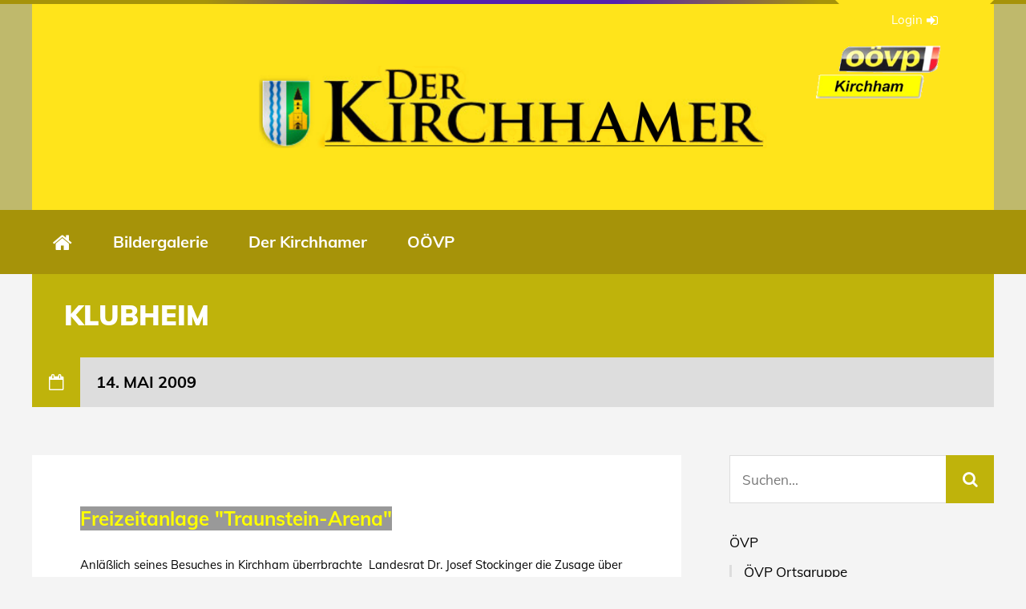

--- FILE ---
content_type: text/html; charset=UTF-8
request_url: https://www.kirchhamer.at/oevp/oevp-ortsgruppe/klubheim/
body_size: 11085
content:
<!DOCTYPE html>
<html lang="de" class="no-js">

<head>
    <meta charset="UTF-8">
    <meta name="viewport" content="width=device-width, height=device-height, initial-scale=1.0, maximum-scale=1.0, user-scalable=no" />
    <link rel="profile" href="http://gmpg.org/xfn/11">
<title>Klubheim &#8211; Der Kirchhamer</title>
<meta name='robots' content='max-image-preview:large' />

<link rel="alternate" type="application/rss+xml" title="Der Kirchhamer &raquo; Feed" href="https://www.kirchhamer.at/feed/" />
<link rel="alternate" type="application/rss+xml" title="Der Kirchhamer &raquo; Kommentar-Feed" href="https://www.kirchhamer.at/comments/feed/" />
<script type="text/javascript">
/* <![CDATA[ */
window._wpemojiSettings = {"baseUrl":"https:\/\/s.w.org\/images\/core\/emoji\/15.0.3\/72x72\/","ext":".png","svgUrl":"https:\/\/s.w.org\/images\/core\/emoji\/15.0.3\/svg\/","svgExt":".svg","source":{"concatemoji":"https:\/\/www.kirchhamer.at\/wp-includes\/js\/wp-emoji-release.min.js?ver=6.5.7"}};
/*! This file is auto-generated */
!function(i,n){var o,s,e;function c(e){try{var t={supportTests:e,timestamp:(new Date).valueOf()};sessionStorage.setItem(o,JSON.stringify(t))}catch(e){}}function p(e,t,n){e.clearRect(0,0,e.canvas.width,e.canvas.height),e.fillText(t,0,0);var t=new Uint32Array(e.getImageData(0,0,e.canvas.width,e.canvas.height).data),r=(e.clearRect(0,0,e.canvas.width,e.canvas.height),e.fillText(n,0,0),new Uint32Array(e.getImageData(0,0,e.canvas.width,e.canvas.height).data));return t.every(function(e,t){return e===r[t]})}function u(e,t,n){switch(t){case"flag":return n(e,"\ud83c\udff3\ufe0f\u200d\u26a7\ufe0f","\ud83c\udff3\ufe0f\u200b\u26a7\ufe0f")?!1:!n(e,"\ud83c\uddfa\ud83c\uddf3","\ud83c\uddfa\u200b\ud83c\uddf3")&&!n(e,"\ud83c\udff4\udb40\udc67\udb40\udc62\udb40\udc65\udb40\udc6e\udb40\udc67\udb40\udc7f","\ud83c\udff4\u200b\udb40\udc67\u200b\udb40\udc62\u200b\udb40\udc65\u200b\udb40\udc6e\u200b\udb40\udc67\u200b\udb40\udc7f");case"emoji":return!n(e,"\ud83d\udc26\u200d\u2b1b","\ud83d\udc26\u200b\u2b1b")}return!1}function f(e,t,n){var r="undefined"!=typeof WorkerGlobalScope&&self instanceof WorkerGlobalScope?new OffscreenCanvas(300,150):i.createElement("canvas"),a=r.getContext("2d",{willReadFrequently:!0}),o=(a.textBaseline="top",a.font="600 32px Arial",{});return e.forEach(function(e){o[e]=t(a,e,n)}),o}function t(e){var t=i.createElement("script");t.src=e,t.defer=!0,i.head.appendChild(t)}"undefined"!=typeof Promise&&(o="wpEmojiSettingsSupports",s=["flag","emoji"],n.supports={everything:!0,everythingExceptFlag:!0},e=new Promise(function(e){i.addEventListener("DOMContentLoaded",e,{once:!0})}),new Promise(function(t){var n=function(){try{var e=JSON.parse(sessionStorage.getItem(o));if("object"==typeof e&&"number"==typeof e.timestamp&&(new Date).valueOf()<e.timestamp+604800&&"object"==typeof e.supportTests)return e.supportTests}catch(e){}return null}();if(!n){if("undefined"!=typeof Worker&&"undefined"!=typeof OffscreenCanvas&&"undefined"!=typeof URL&&URL.createObjectURL&&"undefined"!=typeof Blob)try{var e="postMessage("+f.toString()+"("+[JSON.stringify(s),u.toString(),p.toString()].join(",")+"));",r=new Blob([e],{type:"text/javascript"}),a=new Worker(URL.createObjectURL(r),{name:"wpTestEmojiSupports"});return void(a.onmessage=function(e){c(n=e.data),a.terminate(),t(n)})}catch(e){}c(n=f(s,u,p))}t(n)}).then(function(e){for(var t in e)n.supports[t]=e[t],n.supports.everything=n.supports.everything&&n.supports[t],"flag"!==t&&(n.supports.everythingExceptFlag=n.supports.everythingExceptFlag&&n.supports[t]);n.supports.everythingExceptFlag=n.supports.everythingExceptFlag&&!n.supports.flag,n.DOMReady=!1,n.readyCallback=function(){n.DOMReady=!0}}).then(function(){return e}).then(function(){var e;n.supports.everything||(n.readyCallback(),(e=n.source||{}).concatemoji?t(e.concatemoji):e.wpemoji&&e.twemoji&&(t(e.twemoji),t(e.wpemoji)))}))}((window,document),window._wpemojiSettings);
/* ]]> */
</script>
<style id='wp-emoji-styles-inline-css' type='text/css'>

	img.wp-smiley, img.emoji {
		display: inline !important;
		border: none !important;
		box-shadow: none !important;
		height: 1em !important;
		width: 1em !important;
		margin: 0 0.07em !important;
		vertical-align: -0.1em !important;
		background: none !important;
		padding: 0 !important;
	}
</style>
<link rel='stylesheet' id='wp-block-library-css' href='https://www.kirchhamer.at/wp-includes/css/dist/block-library/style.min.css?ver=6.5.7' type='text/css' media='all' />
<style id='classic-theme-styles-inline-css' type='text/css'>
/*! This file is auto-generated */
.wp-block-button__link{color:#fff;background-color:#32373c;border-radius:9999px;box-shadow:none;text-decoration:none;padding:calc(.667em + 2px) calc(1.333em + 2px);font-size:1.125em}.wp-block-file__button{background:#32373c;color:#fff;text-decoration:none}
</style>
<style id='global-styles-inline-css' type='text/css'>
body{--wp--preset--color--black: #000000;--wp--preset--color--cyan-bluish-gray: #abb8c3;--wp--preset--color--white: #ffffff;--wp--preset--color--pale-pink: #f78da7;--wp--preset--color--vivid-red: #cf2e2e;--wp--preset--color--luminous-vivid-orange: #ff6900;--wp--preset--color--luminous-vivid-amber: #fcb900;--wp--preset--color--light-green-cyan: #7bdcb5;--wp--preset--color--vivid-green-cyan: #00d084;--wp--preset--color--pale-cyan-blue: #8ed1fc;--wp--preset--color--vivid-cyan-blue: #0693e3;--wp--preset--color--vivid-purple: #9b51e0;--wp--preset--gradient--vivid-cyan-blue-to-vivid-purple: linear-gradient(135deg,rgba(6,147,227,1) 0%,rgb(155,81,224) 100%);--wp--preset--gradient--light-green-cyan-to-vivid-green-cyan: linear-gradient(135deg,rgb(122,220,180) 0%,rgb(0,208,130) 100%);--wp--preset--gradient--luminous-vivid-amber-to-luminous-vivid-orange: linear-gradient(135deg,rgba(252,185,0,1) 0%,rgba(255,105,0,1) 100%);--wp--preset--gradient--luminous-vivid-orange-to-vivid-red: linear-gradient(135deg,rgba(255,105,0,1) 0%,rgb(207,46,46) 100%);--wp--preset--gradient--very-light-gray-to-cyan-bluish-gray: linear-gradient(135deg,rgb(238,238,238) 0%,rgb(169,184,195) 100%);--wp--preset--gradient--cool-to-warm-spectrum: linear-gradient(135deg,rgb(74,234,220) 0%,rgb(151,120,209) 20%,rgb(207,42,186) 40%,rgb(238,44,130) 60%,rgb(251,105,98) 80%,rgb(254,248,76) 100%);--wp--preset--gradient--blush-light-purple: linear-gradient(135deg,rgb(255,206,236) 0%,rgb(152,150,240) 100%);--wp--preset--gradient--blush-bordeaux: linear-gradient(135deg,rgb(254,205,165) 0%,rgb(254,45,45) 50%,rgb(107,0,62) 100%);--wp--preset--gradient--luminous-dusk: linear-gradient(135deg,rgb(255,203,112) 0%,rgb(199,81,192) 50%,rgb(65,88,208) 100%);--wp--preset--gradient--pale-ocean: linear-gradient(135deg,rgb(255,245,203) 0%,rgb(182,227,212) 50%,rgb(51,167,181) 100%);--wp--preset--gradient--electric-grass: linear-gradient(135deg,rgb(202,248,128) 0%,rgb(113,206,126) 100%);--wp--preset--gradient--midnight: linear-gradient(135deg,rgb(2,3,129) 0%,rgb(40,116,252) 100%);--wp--preset--font-size--small: 13px;--wp--preset--font-size--medium: 20px;--wp--preset--font-size--large: 36px;--wp--preset--font-size--x-large: 42px;--wp--preset--spacing--20: 0.44rem;--wp--preset--spacing--30: 0.67rem;--wp--preset--spacing--40: 1rem;--wp--preset--spacing--50: 1.5rem;--wp--preset--spacing--60: 2.25rem;--wp--preset--spacing--70: 3.38rem;--wp--preset--spacing--80: 5.06rem;--wp--preset--shadow--natural: 6px 6px 9px rgba(0, 0, 0, 0.2);--wp--preset--shadow--deep: 12px 12px 50px rgba(0, 0, 0, 0.4);--wp--preset--shadow--sharp: 6px 6px 0px rgba(0, 0, 0, 0.2);--wp--preset--shadow--outlined: 6px 6px 0px -3px rgba(255, 255, 255, 1), 6px 6px rgba(0, 0, 0, 1);--wp--preset--shadow--crisp: 6px 6px 0px rgba(0, 0, 0, 1);}:where(.is-layout-flex){gap: 0.5em;}:where(.is-layout-grid){gap: 0.5em;}body .is-layout-flex{display: flex;}body .is-layout-flex{flex-wrap: wrap;align-items: center;}body .is-layout-flex > *{margin: 0;}body .is-layout-grid{display: grid;}body .is-layout-grid > *{margin: 0;}:where(.wp-block-columns.is-layout-flex){gap: 2em;}:where(.wp-block-columns.is-layout-grid){gap: 2em;}:where(.wp-block-post-template.is-layout-flex){gap: 1.25em;}:where(.wp-block-post-template.is-layout-grid){gap: 1.25em;}.has-black-color{color: var(--wp--preset--color--black) !important;}.has-cyan-bluish-gray-color{color: var(--wp--preset--color--cyan-bluish-gray) !important;}.has-white-color{color: var(--wp--preset--color--white) !important;}.has-pale-pink-color{color: var(--wp--preset--color--pale-pink) !important;}.has-vivid-red-color{color: var(--wp--preset--color--vivid-red) !important;}.has-luminous-vivid-orange-color{color: var(--wp--preset--color--luminous-vivid-orange) !important;}.has-luminous-vivid-amber-color{color: var(--wp--preset--color--luminous-vivid-amber) !important;}.has-light-green-cyan-color{color: var(--wp--preset--color--light-green-cyan) !important;}.has-vivid-green-cyan-color{color: var(--wp--preset--color--vivid-green-cyan) !important;}.has-pale-cyan-blue-color{color: var(--wp--preset--color--pale-cyan-blue) !important;}.has-vivid-cyan-blue-color{color: var(--wp--preset--color--vivid-cyan-blue) !important;}.has-vivid-purple-color{color: var(--wp--preset--color--vivid-purple) !important;}.has-black-background-color{background-color: var(--wp--preset--color--black) !important;}.has-cyan-bluish-gray-background-color{background-color: var(--wp--preset--color--cyan-bluish-gray) !important;}.has-white-background-color{background-color: var(--wp--preset--color--white) !important;}.has-pale-pink-background-color{background-color: var(--wp--preset--color--pale-pink) !important;}.has-vivid-red-background-color{background-color: var(--wp--preset--color--vivid-red) !important;}.has-luminous-vivid-orange-background-color{background-color: var(--wp--preset--color--luminous-vivid-orange) !important;}.has-luminous-vivid-amber-background-color{background-color: var(--wp--preset--color--luminous-vivid-amber) !important;}.has-light-green-cyan-background-color{background-color: var(--wp--preset--color--light-green-cyan) !important;}.has-vivid-green-cyan-background-color{background-color: var(--wp--preset--color--vivid-green-cyan) !important;}.has-pale-cyan-blue-background-color{background-color: var(--wp--preset--color--pale-cyan-blue) !important;}.has-vivid-cyan-blue-background-color{background-color: var(--wp--preset--color--vivid-cyan-blue) !important;}.has-vivid-purple-background-color{background-color: var(--wp--preset--color--vivid-purple) !important;}.has-black-border-color{border-color: var(--wp--preset--color--black) !important;}.has-cyan-bluish-gray-border-color{border-color: var(--wp--preset--color--cyan-bluish-gray) !important;}.has-white-border-color{border-color: var(--wp--preset--color--white) !important;}.has-pale-pink-border-color{border-color: var(--wp--preset--color--pale-pink) !important;}.has-vivid-red-border-color{border-color: var(--wp--preset--color--vivid-red) !important;}.has-luminous-vivid-orange-border-color{border-color: var(--wp--preset--color--luminous-vivid-orange) !important;}.has-luminous-vivid-amber-border-color{border-color: var(--wp--preset--color--luminous-vivid-amber) !important;}.has-light-green-cyan-border-color{border-color: var(--wp--preset--color--light-green-cyan) !important;}.has-vivid-green-cyan-border-color{border-color: var(--wp--preset--color--vivid-green-cyan) !important;}.has-pale-cyan-blue-border-color{border-color: var(--wp--preset--color--pale-cyan-blue) !important;}.has-vivid-cyan-blue-border-color{border-color: var(--wp--preset--color--vivid-cyan-blue) !important;}.has-vivid-purple-border-color{border-color: var(--wp--preset--color--vivid-purple) !important;}.has-vivid-cyan-blue-to-vivid-purple-gradient-background{background: var(--wp--preset--gradient--vivid-cyan-blue-to-vivid-purple) !important;}.has-light-green-cyan-to-vivid-green-cyan-gradient-background{background: var(--wp--preset--gradient--light-green-cyan-to-vivid-green-cyan) !important;}.has-luminous-vivid-amber-to-luminous-vivid-orange-gradient-background{background: var(--wp--preset--gradient--luminous-vivid-amber-to-luminous-vivid-orange) !important;}.has-luminous-vivid-orange-to-vivid-red-gradient-background{background: var(--wp--preset--gradient--luminous-vivid-orange-to-vivid-red) !important;}.has-very-light-gray-to-cyan-bluish-gray-gradient-background{background: var(--wp--preset--gradient--very-light-gray-to-cyan-bluish-gray) !important;}.has-cool-to-warm-spectrum-gradient-background{background: var(--wp--preset--gradient--cool-to-warm-spectrum) !important;}.has-blush-light-purple-gradient-background{background: var(--wp--preset--gradient--blush-light-purple) !important;}.has-blush-bordeaux-gradient-background{background: var(--wp--preset--gradient--blush-bordeaux) !important;}.has-luminous-dusk-gradient-background{background: var(--wp--preset--gradient--luminous-dusk) !important;}.has-pale-ocean-gradient-background{background: var(--wp--preset--gradient--pale-ocean) !important;}.has-electric-grass-gradient-background{background: var(--wp--preset--gradient--electric-grass) !important;}.has-midnight-gradient-background{background: var(--wp--preset--gradient--midnight) !important;}.has-small-font-size{font-size: var(--wp--preset--font-size--small) !important;}.has-medium-font-size{font-size: var(--wp--preset--font-size--medium) !important;}.has-large-font-size{font-size: var(--wp--preset--font-size--large) !important;}.has-x-large-font-size{font-size: var(--wp--preset--font-size--x-large) !important;}
.wp-block-navigation a:where(:not(.wp-element-button)){color: inherit;}
:where(.wp-block-post-template.is-layout-flex){gap: 1.25em;}:where(.wp-block-post-template.is-layout-grid){gap: 1.25em;}
:where(.wp-block-columns.is-layout-flex){gap: 2em;}:where(.wp-block-columns.is-layout-grid){gap: 2em;}
.wp-block-pullquote{font-size: 1.5em;line-height: 1.6;}
</style>
<link rel='stylesheet' id='sportix-cpt-styles-css' href='https://www.kirchhamer.at/wp-content/plugins/sportixfeatures/css/style.css?ver=1.0' type='text/css' media='all' />
<link rel='stylesheet' id='rrssb-css' href='https://www.kirchhamer.at/wp-content/plugins/sportixfeatures/css/rrssb.css?ver=4.6.3' type='text/css' media='all' />
<link rel='stylesheet' id='sportix-fonts-css' href='//www.kirchhamer.at/wp-content/uploads/omgf/sportix-fonts/sportix-fonts.css?ver=1661363352' type='text/css' media='all' />
<link rel='stylesheet' id='normalize-css' href='https://www.kirchhamer.at/wp-content/themes/sportix/css/normalize.css?ver=1.0' type='text/css' media='all' />
<link rel='stylesheet' id='fontawesome-css' href='https://www.kirchhamer.at/wp-content/themes/sportix/css/font-awesome.min.css?ver=4.6.3' type='text/css' media='all' />
<link rel='stylesheet' id='slick-css' href='https://www.kirchhamer.at/wp-content/themes/sportix/css/slick.css?ver=4.6.3' type='text/css' media='all' />
<link rel='stylesheet' id='featherlight-css' href='https://www.kirchhamer.at/wp-content/themes/sportix/css/featherlight.css?ver=4.6.3' type='text/css' media='all' />
<link rel='stylesheet' id='sportix-sportspress-css' href='https://www.kirchhamer.at/wp-content/themes/sportix/css/sportspress.css?ver=1.0' type='text/css' media='all' />
<link rel='stylesheet' id='sportix-style-css' href='https://www.kirchhamer.at/wp-content/themes/sportix/style.css?ver=6.5.7' type='text/css' media='all' />
<link rel='stylesheet' id='sportix-custom-css' href='https://www.kirchhamer.at/wp-content/themes/sportix/css/custom.css?ver=1.0' type='text/css' media='all' />
<style id='sportix-custom-inline-css' type='text/css'>
#sportix-header-inner {height:200px;}#sportix-site-title {font-size: 70px;}#sportix-header-bg-loader{background-color: #fff082;}body,input[type="text"],input[type="email"],input[type="number"],input[type="date"],input[type="password"],input[type="url"],input[type="tel"],textarea,.sportix-posts-info li a,.sportix-pager a,.sportix-meta a,.sportix-carousel-post-date a,.sportix-sidebar-box a,.sportix_comment_links,.sportix_comment_links a,.woocommerce.widget_layered_nav ul li a,#bbpress-forums a {color: #000000;}#sportix-footer,.sportix-header-icons-fl > li,#sportix-loggedin .tml-user-links,#sportix-toggle-icons,#sportix-header-icons,.featherlight .featherlight-close-icon,.sportix-post-slider-wrapper,.ytv-list-header,.ytv-playlists,.ytv-canvas {background: #ffe41b;}#sportix-loggedin .tml-user-links li {border-bottom: 1px solid #ffe41b;}#sportix-footer #wp-calendar tbody td,#sportix-footer table tfoot tr {border:1px solid #ffe41b;}#sportix-footer .sportix-accordion-header {border-top:1px solid #ffe41b;}.sportix-header-icons-fl > li:first-child:before {border-color: transparent #ffe41b transparent transparent;}.sportix-header-icons-fl > li:last-child:after {border-color: transparent transparent transparent #ffe41b;}.sportix-zoom-icon,#wp-calendar tbody td a,#sportix-main-menu ul.sportix-nav > li:before,.sportix-footer-icons ul li,.tipr_content,.ytv-list .ytv-thumb span {background: #5521ae;}.ytv-canvas ::-webkit-scrollbar-thumb {background: #5521ae;}a:hover,.sportix-header-icons-fl > li a:hover,.sportix-posts-info li .fa,.sportix-meta .fa,.highlight,.sportix-calendar-blocks-content time:before,.sportix-widget-title span strong,.sportix-venue-label .fa,#sportix-cart-link:hover,.sportix-dropdown:hover,.ytv-list:hover:after,p.sportix-player-carousel-info,.sportix-count-info i,.sportix-event-list-item .fa,.sportix-carousel-post-date a .fa,.sportix-xs-article-right p .fa,.featherlight .featherlight-close-icon:hover,.tagcloud .sportix-tag-count,#bbpress-forums a:hover,.sportix-post-slider-desc h1 a:hover,.sportix-post-slider-desc h2 a:hover,.sportix-post-slider-desc h3 a:hover,.sportix-post-slider-desc h4 a:hover,.sportix-post-slider-desc h5 a:hover,.sportix-post-slider-desc h6 a:hover,.sportix-slider-price,.sportix-page-title h1 strong {color: #5521ae;}#sportix-footer {border-bottom: 5px solid #5521ae;}#sportix-loggedin .tml-user-links,.post.sticky {border-top: 5px solid #5521ae;}blockquote,.widget_menu ul li  {border-left: 3px solid #5521ae;}.sportix-player-details-box-1  {border-bottom: 3px solid #5521ae;}#wp-calendar tbody td#today:after {border-top: 15px solid #5521ae;}.sp-template.sportix-template-player-list h4 span {border-color: #5521ae;}.tipr_point_above:after {border-top-color: #5521ae;}.tipr_point_below:after {border-bottom-color: #5521ae;}@media only screen and (max-width: 1170px) {.sportix-btn-dropdown {background-color: #5521ae;}}@media only screen and (max-width: 800px) {#sportix-footer {border-bottom: 5px solid #5521ae;}}#sportix-header:before {background-image: linear-gradient(to right, #a69309, #a69309, #5521ae, #5521ae, #a69309, #a69309);}#sportix-footer:after {background-image: linear-gradient(to right, #a69309, #a69309, #a69309, #5521ae, #5521ae);}.sportix-countdown {background: linear-gradient(-45deg, #bfb30b, #bfb30b, #5521ae, #5521ae);}#sportix-main-menu ul.sportix-nav li,input[type="submit"]:hover, .sportix-button:hover, button[type="submit"]:hover, input[type="button"]:hover,span.sportix-page-title-count,body.sportix .sow-features-list .sow-features-feature p.sow-more-text a:hover,#wp-calendar thead th,#header-menu-container,#sportix-toggle-menu,.sportix-credits-inner,.sp-table-wrapper .dataTables_paginate .paginate_button:hover,body.sportix .sp-table-wrapper .dataTables_paginate .current,#sportix-footer-tipr .tipr_content,.icon-count.sportix-woo-cart-count,.featherlight-next:hover,.featherlight-previous:hover {background: #a69309;}a,#sportix-footer .sportix-footer-icons ul li a:hover {color: #a69309;}#sportix-main-menu .sportix-nav > li:first-child:hover:before {border-color: transparent #a69309 transparent transparent;}#sportix-footer-tipr .tipr_point_above:after {border-top-color: #a69309;}@media only screen and (max-width: 1170px) {#sportix-main-menu ul.sportix-nav ul li:hover {background: #a69309;}}a,.sportix-sidebar-box a:hover,#sportix-footer a:hover,#sportix-back-to-top a,.slick-dots li button:before,.sp-tab-menu .sp-tab-menu-item.sp-tab-menu-item-active,.sportix-event-results,.sportix-event-results a,.sportix-result,.sp-template-countdown .sp-countdown,.sportix-match-time .fa {color:#bfb30b;}.sportix-page-title-inner,.sportix-date-icon,.slick-arrow,.slick-arrow:hover,.slick-arrow:active,.slick-arrow:focus,#sportix-gallery-slider a:before,.sportix-price,body.sportix .pp_previous:before,body.sportix .pp_next:before,.sportix-pager span.current,.sportix-pager a:hover,input[type="submit"], .sportix-button, button[type="submit"], input[type="button"],.sportix_comments_block h3 div,body.sportix .sow-features-list .sow-features-feature p.sow-more-text a,#wp-calendar caption,.sp-table-wrapper .dataTables_paginate .paginate_button,.sportix-player-num,.sportix-article-score,.featherlight-next,.featherlight-previous,body.sportix .sp-table-wrapper .dataTables_paginate span.ellipsis {background: #bfb30b;}div.bbp-template-notice,div.indicator-hint,div.bbp-template-notice.info {border-color: #bfb30b;}.featherlight-loading .featherlight-content {border-left-color: #bfb30b;}.sportix-widget-title span {border-bottom: 3px solid #bfb30b;}blockquote,.widget_menu ul li {border-left:3px solid #bfb30b;}.resp-tabs-list li.resp-tab-active {border-top: 3px solid #bfb30b;}.sportix-bg-loader:before,body.sportix .pp_loaderIcon:before {border-top-color: #bfb30b;}#sportix-footer,#sportix-footer a,#sportix-footer p,#sportix-footer .slick-dots li button:before {color: #000000;}
</style>
<script type="text/javascript" src="https://www.kirchhamer.at/wp-includes/js/jquery/jquery.min.js?ver=3.7.1" id="jquery-core-js"></script>
<script type="text/javascript" src="https://www.kirchhamer.at/wp-includes/js/jquery/jquery-migrate.min.js?ver=3.4.1" id="jquery-migrate-js"></script>
<!--[if lt IE 9]>
<script type="text/javascript" src="https://www.kirchhamer.at/wp-content/themes/sportix/js/html5.js?ver=3.7.0" id="html5shiv-js"></script>
<![endif]-->
<link rel="https://api.w.org/" href="https://www.kirchhamer.at/wp-json/" /><link rel="alternate" type="application/json" href="https://www.kirchhamer.at/wp-json/wp/v2/posts/223" /><link rel="EditURI" type="application/rsd+xml" title="RSD" href="https://www.kirchhamer.at/xmlrpc.php?rsd" />
<meta name="generator" content="WordPress 6.5.7" />
<link rel="canonical" href="https://www.kirchhamer.at/oevp/oevp-ortsgruppe/klubheim/" />
<link rel='shortlink' href='https://www.kirchhamer.at/?p=223' />
<link rel="alternate" type="application/json+oembed" href="https://www.kirchhamer.at/wp-json/oembed/1.0/embed?url=https%3A%2F%2Fwww.kirchhamer.at%2Foevp%2Foevp-ortsgruppe%2Fklubheim%2F" />
<link rel="alternate" type="text/xml+oembed" href="https://www.kirchhamer.at/wp-json/oembed/1.0/embed?url=https%3A%2F%2Fwww.kirchhamer.at%2Foevp%2Foevp-ortsgruppe%2Fklubheim%2F&#038;format=xml" />
<link rel="icon" href="https://www.kirchhamer.at/wp-content/uploads/2020/06/cropped-Favicon_K-32x32.png" sizes="32x32" />
<link rel="icon" href="https://www.kirchhamer.at/wp-content/uploads/2020/06/cropped-Favicon_K-192x192.png" sizes="192x192" />
<link rel="apple-touch-icon" href="https://www.kirchhamer.at/wp-content/uploads/2020/06/cropped-Favicon_K-180x180.png" />
<meta name="msapplication-TileImage" content="https://www.kirchhamer.at/wp-content/uploads/2020/06/cropped-Favicon_K-270x270.png" />
</head>

<body class="post-template-default single single-post postid-223 single-format-standard sportix">
    <header id="sportix-header">
        <div id="sportix-header-bg-container"></div>
        <div id="sportix-header-bg-loader"></div>
        <div id="sportix-header-inner" class="sportix-header-style-2">
    <div id="sportix-header-logo3">
                            
        <a href="https://www.kirchhamer.at/"><img src="https://www.kirchhamer.at/wp-content/uploads/2020/06/Titelbild.png" alt="Der Kirchhamer" /></a>
            
            </div>
    <div id="sportix-header-icon-wrapper">
<a id="sportix-toggle-icons" href="#"><i class="fa fa-caret-down"></i></a>
<a id="sportix-toggle-menu" href="#"><i class="fa fa-bars"></i></a>
<div id="sportix-header-icons">
    <ul id="sportix-header-tipr" class="sportix-header-icons-fl"> 
                   
        <li id="sportix-loggedout"><a href="https://www.kirchhamer.at/wp-login.php?redirect_to=https%3A%2F%2Fwww.kirchhamer.at%2Foevp%2Foevp-ortsgruppe%2Fklubheim%2F">Login<i class="fa fa-sign-in"></i></a></li>
 
            </ul>
</div>
</div></div>    </header>
<div id="header-menu-container">
    <div id="header-menu">
        <nav id="sportix-main-menu" class="menu-main-container"><ul id="menu-main" class="sportix-nav "><li id="menu-item-1312" class="menu-item menu-item-type-post_type menu-item-object-page menu-item-home menu-item-1312"><a href="https://www.kirchhamer.at/"><i class="fa fa-home"></i></a></li>
<li id="menu-item-1329" class="menu-item menu-item-type-post_type menu-item-object-page menu-item-1329"><a href="https://www.kirchhamer.at/bildergalerie/">Bildergalerie</a></li>
<li id="menu-item-1310" class="menu-item menu-item-type-post_type menu-item-object-page menu-item-1310"><a href="https://www.kirchhamer.at/der-kirchhamer/">Der Kirchhamer</a></li>
<li id="menu-item-1877" class="menu-item menu-item-type-custom menu-item-object-custom menu-item-has-children menu-item-1877"><a href="https://ooevp.at">OÖVP</a>
<ul class="sub-menu">
	<li id="menu-item-1878" class="menu-item menu-item-type-custom menu-item-object-custom menu-item-1878"><a href="https://gmunden.oevp.at/start/">ÖVP Salzkammergut</a></li>
</ul>
</li>
</ul></nav>    </div>
    <div class="clear"></div>
</div><main class="sportix-main-container">
    <div class="sportix-page-title">
                <div class="sportix-page-title-inner">
        <h1>Klubheim</h1>                </div>
                <div class="sportix-single-post-date">
            <div class="sportix-date-icon">
                <i class="fa fa-calendar-o"></i>
            </div>
            <div class="sportix-date-txt">
            14. Mai 2009            </div>
        </div>
    </div>
    <div id="sportix-main-inner">
<div class="sportix-page-left">    
 
<div class="sportix-post-content">        
<p><strong><strong><font size="2"><span style="FONT-SIZE: 11pt"><font style="BACKGROUND-COLOR: #999999" color="#ffff00" size="5">Freizeitanlage &quot;Traunstein-Arena&quot;</font> </span></font></strong></strong></p>
<p><font size="2"><span style="FONT-SIZE: 11pt">Anl&auml;&szlig;lich seines&nbsp;Besuches in Kirchham &uuml;berrbrachte&nbsp; Landesrat Dr. Josef Stockinger&nbsp;die Zusage &uuml;ber die Finanzierung der Sport-und Freizeitanlage &quot;Traunstein-Arena&quot;;&nbsp; damit war&nbsp;gr&uuml;nes Licht f&uuml;r den Bau des Clubheimes gegeben. Das Clubgeb&auml;ude wird unter der Bauherrschaft der Union Kirchham errichtet. Pr&auml;sident Rudi Seyr&nbsp;und seine zahlreichen Mannen der Fu&szlig;ballsektion&nbsp;starteten sogleich mit gro&szlig;em Elan.&nbsp;Perfekt organisiert von Sektionsleiter Ing. Manfred Hochreiter und seinem Team (Bauleitung Josef &quot;Fidi-Flankengott&quot; Stadler) wird das Bauwerk in Rekordzeit fertiggestellt sein.&nbsp;Unser Foto zeigt die zahlreichen&nbsp;und professionell arbeitenden Mitgliedern des UFC Kirchham mit B&uuml;rgermeister Hans Kronberger, der sich f&uuml;r die vielen freiwilligen Stunden und die enorme Eigenleistung der Sportunion sehr herzlich bedankt. </span></font></p>
<p><img fetchpriority="high" decoding="async" height="375" alt="" hspace="5" width="500" align="bottom" src="/alt/tp-images/Image/baustelle f Kopie.gif" /></p>
<p>B&uuml;rgermeister Johann Kronberger startete den flei&szlig;igen Helfern einen Besuch ab!</p>
<div class="clear"></div>    
         
    <div class="sportix-meta">
        <div class="sportix-meta-author">
             <a href="https://www.kirchhamer.at/author/anton/">Anton Pühringer</a>
        </div>
         
        <div class="sportix-meta-category">
            <i class="fa fa-folder-open"></i><a href="https://www.kirchhamer.at/category/oevp/oevp-ortsgruppe/" rel="category tag">ÖVP Ortsgruppe</a>        </div> 
                    </div>
        
        
<div id="sportix-share-buttons" class="sportix-share-buttons">   
<ul class="rrssb-buttons">
    <li class="rrssb-email">
        <a href="mailto:?Subject=Klubheim">
            <span class="rrssb-icon">
            <svg xmlns="http://www.w3.org/2000/svg" width="24" height="24" viewBox="0 0 24 24"><path d="M21.386 2.614H2.614A2.345 2.345 0 0 0 .279 4.961l-.01 14.078a2.353 2.353 0 0 0 2.346 2.347h18.771a2.354 2.354 0 0 0 2.347-2.347V4.961a2.356 2.356 0 0 0-2.347-2.347zm0 4.694L12 13.174 2.614 7.308V4.961L12 10.827l9.386-5.866v2.347z"/></svg>
          </span>
            <span class="rrssb-text">email</span>
        </a>
    </li>

    <li class="rrssb-facebook">
        <a href="https://www.facebook.com/sharer/sharer.php?u=https://www.kirchhamer.at/oevp/oevp-ortsgruppe/klubheim/" class="popup">
            <span class="rrssb-icon">
            <svg xmlns="http://www.w3.org/2000/svg" viewBox="0 0 29 29"><path d="M26.4 0H2.6C1.714 0 0 1.715 0 2.6v23.8c0 .884 1.715 2.6 2.6 2.6h12.393V17.988h-3.996v-3.98h3.997v-3.062c0-3.746 2.835-5.97 6.177-5.97 1.6 0 2.444.173 2.845.226v3.792H21.18c-1.817 0-2.156.9-2.156 2.168v2.847h5.045l-.66 3.978h-4.386V29H26.4c.884 0 2.6-1.716 2.6-2.6V2.6c0-.885-1.716-2.6-2.6-2.6z"/></svg>
          </span>
            <span class="rrssb-text">facebook</span>
        </a>
    </li>

    <li class="rrssb-twitter">
        <a href="https://twitter.com/intent/tweet?text=https://www.kirchhamer.at/oevp/oevp-ortsgruppe/klubheim/" class="popup">
            <span class="rrssb-icon">
            <svg xmlns="http://www.w3.org/2000/svg" viewBox="0 0 28 28"><path d="M24.253 8.756C24.69 17.08 18.297 24.182 9.97 24.62a15.093 15.093 0 0 1-8.86-2.32c2.702.18 5.375-.648 7.507-2.32a5.417 5.417 0 0 1-4.49-3.64c.802.13 1.62.077 2.4-.154a5.416 5.416 0 0 1-4.412-5.11 5.43 5.43 0 0 0 2.168.387A5.416 5.416 0 0 1 2.89 4.498a15.09 15.09 0 0 0 10.913 5.573 5.185 5.185 0 0 1 3.434-6.48 5.18 5.18 0 0 1 5.546 1.682 9.076 9.076 0 0 0 3.33-1.317 5.038 5.038 0 0 1-2.4 2.942 9.068 9.068 0 0 0 3.02-.85 5.05 5.05 0 0 1-2.48 2.71z"/></svg>
          </span>
            <span class="rrssb-text">twitter</span>
        </a>
    </li>

    <!--<li class="rrssb-linkedin">
        <a href="http://www.linkedin.com/shareArticle?mini=true&amp;url=" class="popup">
            <span class="rrssb-icon">
            <svg xmlns="http://www.w3.org/2000/svg" viewBox="0 0 28 28"><path d="M25.424 15.887v8.447h-4.896v-7.882c0-1.98-.71-3.33-2.48-3.33-1.354 0-2.158.91-2.514 1.802-.13.315-.162.753-.162 1.194v8.216h-4.9s.067-13.35 0-14.73h4.9v2.087c-.01.017-.023.033-.033.05h.032v-.05c.65-1.002 1.812-2.435 4.414-2.435 3.222 0 5.638 2.106 5.638 6.632zM5.348 2.5c-1.676 0-2.772 1.093-2.772 2.54 0 1.42 1.066 2.538 2.717 2.546h.032c1.71 0 2.77-1.132 2.77-2.546C8.056 3.593 7.02 2.5 5.344 2.5h.005zm-2.48 21.834h4.896V9.604H2.867v14.73z"/></svg>
          </span>
            <span class="rrssb-text"></span>
        </a>
    </li>
    
    <li class="rrssb-tumblr">
        <a href="http://tumblr.com/share/link?url=&name=" class="popup">
          <span class="rrssb-icon">
            <svg xmlns="http://www.w3.org/2000/svg" viewBox="0 0 28 28"><path d="M18.02 21.842c-2.03.052-2.422-1.396-2.44-2.446v-7.294h4.73V7.874H15.6V1.592h-3.714s-.167.053-.182.186c-.218 1.935-1.144 5.33-4.988 6.688v3.637h2.927v7.677c0 2.8 1.7 6.7 7.3 6.6 1.863-.03 3.934-.795 4.392-1.453l-1.22-3.54c-.52.213-1.415.413-2.115.455z"/></svg>
          </span>
          <span class="rrssb-text"></span>
        </a>
    </li>
    
    <li class="rrssb-pinterest">
        <!-- Replace href with your meta and URL information.  
        <a href="http://pinterest.com/pin/create/button/?url=&amp;media=&amp;description=" class="popup">
          <span class="rrssb-icon">
            <svg xmlns="http://www.w3.org/2000/svg" viewBox="0 0 28 28"><path d="M14.02 1.57c-7.06 0-12.784 5.723-12.784 12.785S6.96 27.14 14.02 27.14c7.062 0 12.786-5.725 12.786-12.785 0-7.06-5.724-12.785-12.785-12.785zm1.24 17.085c-1.16-.09-1.648-.666-2.558-1.22-.5 2.627-1.113 5.146-2.925 6.46-.56-3.972.822-6.952 1.462-10.117-1.094-1.84.13-5.545 2.437-4.632 2.837 1.123-2.458 6.842 1.1 7.557 3.71.744 5.226-6.44 2.924-8.775-3.324-3.374-9.677-.077-8.896 4.754.19 1.178 1.408 1.538.49 3.168-2.13-.472-2.764-2.15-2.683-4.388.132-3.662 3.292-6.227 6.46-6.582 4.008-.448 7.772 1.474 8.29 5.24.58 4.254-1.815 8.864-6.1 8.532v.003z"/></svg>
          </span>
          <span class="rrssb-text"></span>
        </a>
      </li>

    <li class="rrssb-vk">
        <a href="http://vk.com/share.php?url=" class="popup">
            <span class="rrssb-icon">
            <svg xmlns="http://www.w3.org/2000/svg" width="28" height="28" viewBox="70 70 378.7 378.7"><path d="M254.998 363.106h21.217s6.408-.706 9.684-4.23c3.01-3.24 2.914-9.32 2.914-9.32s-.415-28.47 12.796-32.663c13.03-4.133 29.755 27.515 47.482 39.685 13.407 9.206 23.594 7.19 23.594 7.19l47.407-.662s24.797-1.53 13.038-21.027c-.96-1.594-6.85-14.424-35.247-40.784-29.728-27.59-25.743-23.126 10.063-70.85 21.807-29.063 30.523-46.806 27.8-54.405-2.596-7.24-18.636-5.326-18.636-5.326l-53.375.33s-3.96-.54-6.892 1.216c-2.87 1.716-4.71 5.726-4.71 5.726s-8.452 22.49-19.714 41.618c-23.77 40.357-33.274 42.494-37.16 39.984-9.037-5.842-6.78-23.462-6.78-35.983 0-39.112 5.934-55.42-11.55-59.64-5.802-1.4-10.076-2.327-24.915-2.48-19.046-.192-35.162.06-44.29 4.53-6.072 2.975-10.757 9.6-7.902 9.98 3.528.47 11.516 2.158 15.75 7.92 5.472 7.444 5.28 24.154 5.28 24.154s3.145 46.04-7.34 51.758c-7.193 3.922-17.063-4.085-38.253-40.7-10.855-18.755-19.054-39.49-19.054-39.49s-1.578-3.873-4.398-5.947c-3.42-2.51-8.2-3.307-8.2-3.307l-50.722.33s-7.612.213-10.41 3.525c-2.488 2.947-.198 9.036-.198 9.036s39.707 92.902 84.672 139.72c41.234 42.93 88.048 40.112 88.048 40.112"/></svg>
          </span>
            <span class="rrssb-text"></span>
        </a>
    </li>-->
</ul>
</div>         
    
     
</div>
</div>

<aside class="sportix-page-right">
    <div class="theiaStickySidebar">
        <div id="search-2" class="widget_search sportix-sidebar-box"><form role="search" method="get" class="sportix-searchbox" action="https://www.kirchhamer.at/">
    <input type="text" class="sportix-searchtext" placeholder="Suchen..." name="s" />
    <button type="submit" class="sportix-button"><i class="fa fa-search"></i></button>
</form></div><div id="nav_menu-3" class="widget_nav_menu sportix-sidebar-box"><div class="menu-sidebar-container"><ul id="menu-sidebar" class="menu"><li id="menu-item-1352" class="menu-item menu-item-type-custom menu-item-object-custom menu-item-has-children menu-item-1352"><a>ÖVP</a>
<ul class="sub-menu">
	<li id="menu-item-1342" class="menu-item menu-item-type-taxonomy menu-item-object-category current-post-ancestor current-menu-parent current-post-parent menu-item-1342"><a href="https://www.kirchhamer.at/category/oevp/oevp-ortsgruppe/">ÖVP Ortsgruppe</a></li>
	<li id="menu-item-1896" class="menu-item menu-item-type-post_type menu-item-object-post menu-item-1896"><a href="https://www.kirchhamer.at/oevp/oevp-ortsgruppe/team/">Team 2021</a></li>
	<li id="menu-item-1345" class="menu-item menu-item-type-taxonomy menu-item-object-category menu-item-1345"><a href="https://www.kirchhamer.at/category/oevp/wirtschaftsbund/">Wirtschaftsbund</a></li>
	<li id="menu-item-1334" class="menu-item menu-item-type-taxonomy menu-item-object-category menu-item-1334"><a href="https://www.kirchhamer.at/category/oevp/bauernbund/">Bauernbund</a></li>
	<li id="menu-item-1348" class="menu-item menu-item-type-custom menu-item-object-custom menu-item-1348"><a> </a></li>
	<li id="menu-item-1335" class="menu-item menu-item-type-taxonomy menu-item-object-category menu-item-1335"><a href="https://www.kirchhamer.at/category/oevp/buergermeister/">Bürgermeister</a></li>
</ul>
</li>
<li id="menu-item-1347" class="menu-item menu-item-type-taxonomy menu-item-object-category menu-item-1347"><a href="https://www.kirchhamer.at/category/wir-gratulieren/">Wir gratulieren</a></li>
<li id="menu-item-2088" class="menu-item menu-item-type-custom menu-item-object-custom menu-item-2088"><a> </a></li>
<li id="menu-item-1894" class="menu-item menu-item-type-taxonomy menu-item-object-category menu-item-1894"><a href="https://www.kirchhamer.at/category/seniorenbund/">Seniorenbund</a></li>
<li id="menu-item-1350" class="menu-item menu-item-type-custom menu-item-object-custom menu-item-1350"><a> </a></li>
<li id="menu-item-1336" class="menu-item menu-item-type-taxonomy menu-item-object-category menu-item-1336"><a href="https://www.kirchhamer.at/category/familienfreundl-gem/">Familienfreundliche Gemeinde</a></li>
<li id="menu-item-1337" class="menu-item menu-item-type-taxonomy menu-item-object-category menu-item-1337"><a href="https://www.kirchhamer.at/category/gesunde-gemeinde/">Gesunde Gemeinde</a></li>
<li id="menu-item-1339" class="menu-item menu-item-type-taxonomy menu-item-object-category menu-item-1339"><a href="https://www.kirchhamer.at/category/kulturausschuss/">Kulturausschuss</a></li>
<li id="menu-item-3248" class="menu-item menu-item-type-post_type menu-item-object-post menu-item-3248"><a href="https://www.kirchhamer.at/literaturkreis/lik/">Literaturkreis</a></li>
<li id="menu-item-1341" class="menu-item menu-item-type-taxonomy menu-item-object-category menu-item-1341"><a href="https://www.kirchhamer.at/category/oevp/ortsbauernschaft/">Ortsbauernschaft</a></li>
<li id="menu-item-1876" class="menu-item menu-item-type-custom menu-item-object-custom menu-item-1876"><a> </a></li>
<li id="menu-item-1351" class="menu-item menu-item-type-custom menu-item-object-custom menu-item-1351"><a href="https://www.dioezese-linz.at/pfarre/4151">Pfarre</a></li>
<li id="menu-item-1349" class="menu-item menu-item-type-custom menu-item-object-custom menu-item-1349"><a> </a></li>
<li id="menu-item-1354" class="menu-item menu-item-type-custom menu-item-object-custom menu-item-has-children menu-item-1354"><a>Links</a>
<ul class="sub-menu">
	<li id="menu-item-1355" class="menu-item menu-item-type-custom menu-item-object-custom menu-item-1355"><a href="https://www.kirchham.at/">Gemeinde Kirchham</a></li>
	<li id="menu-item-1356" class="menu-item menu-item-type-custom menu-item-object-custom menu-item-1356"><a href="https://www.kirchham.bvoe.at/">Bücherei</a></li>
	<li id="menu-item-1357" class="menu-item menu-item-type-custom menu-item-object-custom menu-item-1357"><a href="https://www.ff-kirchham.at/">FF Kirchham</a></li>
	<li id="menu-item-1358" class="menu-item menu-item-type-custom menu-item-object-custom menu-item-1358"><a href="https://mv-kirchham.at/">Musikverein</a></li>
	<li id="menu-item-1359" class="menu-item menu-item-type-custom menu-item-object-custom menu-item-1359"><a href="https://www.union-kirchham.at/">Sportunion</a></li>
	<li id="menu-item-1360" class="menu-item menu-item-type-custom menu-item-object-custom menu-item-1360"><a href="https://www.judo-kirchham.at/">Judo</a></li>
	<li id="menu-item-1361" class="menu-item menu-item-type-custom menu-item-object-custom menu-item-1361"><a href="http://www.almtalonline.at/Kirchham/Index.htm">Almtal Online</a></li>
</ul>
</li>
</ul></div></div>
		<div id="recent-posts-2" class="widget_recent_entries sportix-sidebar-box">
		<h3 class="sportix-widget-title"><span>Neueste Beiträge</span></h3>
		<ul>
											<li>
					<a href="https://www.kirchhamer.at/oevp/oevp-ortsgruppe/frohe-weihnachten-%e2%9c%a8%f0%9f%8e%84%f0%9f%92%ab/">Frohe Weihnachten ✨🎄💫</a>
									</li>
											<li>
					<a href="https://www.kirchhamer.at/musikverein-kirchham/der-musikverein-laedt-ein/">Der Musikverein lädt ein!</a>
									</li>
											<li>
					<a href="https://www.kirchhamer.at/buecherei/wird-scho-glei-dumpa-zeit-fuer-besondere-lieder/">„Wird scho glei dumpa“ – Zeit für besondere Lieder!</a>
									</li>
											<li>
					<a href="https://www.kirchhamer.at/jahr-des-waldes/kirchham-entdeckte-2025-seinen-wald-ein-jahr-das-bleibt/">Kirchham entdeckte 2025 seinen Wald – ein Jahr, das bleibt!</a>
									</li>
											<li>
					<a href="https://www.kirchhamer.at/oevp/kirchhamer-weinfest-gemeinschaft-genuss-starke-vereine/">Kirchhamer Weinfest: Gemeinschaft, Genuss &#038; starke Vereine</a>
									</li>
					</ul>

		</div>    </div>
</aside>
<div class="clear"></div>   
</div>
</main>        
<div class="clear"></div>
<footer id="sportix-footer">
    <div id="sportix-footer-inner">
          
        <div id="sportix-footer-bottom">
                        <div class="sportix-credits">
                <div class="sportix-credits-inner">
                <p><a href="https://www.kirchhamer.at/impressum/">Impressum </a>   |   <a href="https://www.kirchhamer.at/datenschutzerklaerung//">Datenschutzerklärung </a>   |    Seiteninhaber: ÖVP Kirchham,</p>                </div>
            </div>
                        <div class="sportix-footer-icons">
                <ul id="sportix-footer-tipr">
                                                   
                    <li id="sportix-back-to-top"><a href="#"><i class="fa fa-arrow-up"></i></a></li>
                </ul>
            </div>
        </div>
    </div>
<div class="clear"></div>
</footer>
<script type="text/javascript" src="https://www.kirchhamer.at/wp-content/plugins/sportixfeatures/js/rrssb.min.js?ver=1.0.9" id="rrssb-js"></script>
<script type="text/javascript" src="https://www.kirchhamer.at/wp-content/plugins/sportixfeatures/js/tabs.js?ver=1.0" id="sportix-tabs-js"></script>
<script type="text/javascript" src="https://www.kirchhamer.at/wp-content/plugins/sportixfeatures/js/custom.js?ver=1.0" id="sportix-cpt-custom-js"></script>
<script type="text/javascript" src="https://www.kirchhamer.at/wp-content/themes/sportix/js/egemenerd-grid.js?ver=1.0" id="egemenerd-grid-js"></script>
<script type="text/javascript" id="basictable-js-extra">
/* <![CDATA[ */
var sportix_table_vars = {"sportix_table_breakpoint":"","sportix_table_container_breakpoint":"","sportix_force_responsive":""};
/* ]]> */
</script>
<script type="text/javascript" src="https://www.kirchhamer.at/wp-content/themes/sportix/js/basictable.js?ver=1.0.9" id="basictable-js"></script>
<script type="text/javascript" id="tipr-js-extra">
/* <![CDATA[ */
var sportix_tipr_vars = {"sportix_tipr_position":"left"};
/* ]]> */
</script>
<script type="text/javascript" src="https://www.kirchhamer.at/wp-content/themes/sportix/js/tipr.min.js?ver=3.1.0" id="tipr-js"></script>
<script type="text/javascript" src="https://www.kirchhamer.at/wp-content/themes/sportix/js/slick/slick.min.js?ver=1.0.9" id="slick-js"></script>
<script type="text/javascript" src="https://www.kirchhamer.at/wp-content/themes/sportix/js/featherlight.js?ver=1.5.0" id="featherlight-js"></script>
<script type="text/javascript" src="https://www.kirchhamer.at/wp-content/themes/sportix/js/custom.js?ver=1.0.0" id="sportix-custom-js"></script>
</body>
</html>